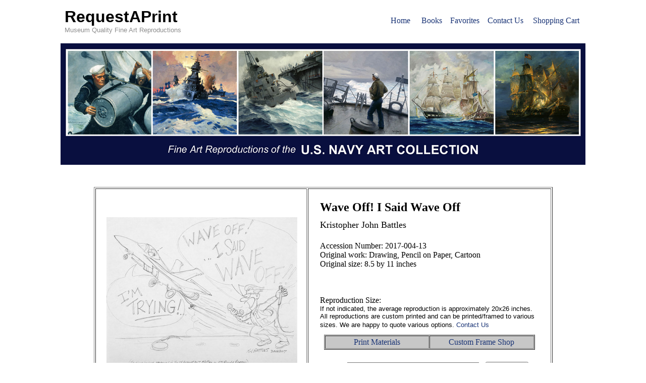

--- FILE ---
content_type: text/html; charset=UTF-8
request_url: https://www.requestaprint.net/navy/itemdetail.php?work_id=5955&gallery_id=69
body_size: 6887
content:
<!DOCTYPE html PUBLIC "-//W3C//DTD HTML 4.01 Transitional//EN">

<html> 
	<head> 
		<meta http-equiv="content-type" content="text/html;charset=iso-8859-1"> 

		<title>RequestAPrint US Navy Art Collection</title>
	
		<style type="text/css" media="screen"><!--

a:link { 
	font-weight: none; 
	text-decoration: none; 
	color: #1A3476;
	}
a:visited { 
	font-weight: bold; 
	text-decoration: none; 
	color: #1A3476;
	}
a:hover, a:active {
	text-decoration: none;
	font-weight: none;
	cursor: hand;
	color: #2E8096;
    }

.preformatted {
	font-family: Arial, sans-serif;
	white-space: pre;
	white-space: pre-wrap;       /* css-3 */
	white-space: -moz-pre-wrap;  /* Mozilla, since 1999 */
	white-space: -pre-wrap;      /* Opera 4-6 */
	white-space: -o-pre-wrap;    /* Opera 7 */
	word-wrap: break-word;       /* Internet Explorer 5.5+ */
}

--></style>
	</head> 
 


	<body text="black" link="#fdfdfe" vlink="white" alink="#ffe062">
		<div align="center">
			<table width="1038" border="0" cellspacing="2" cellpadding="5" bgcolor="white">
				<tr>
					<td width="632"><font size="+3" color="black" face="Trebuchet MS, Geneva, Arial, Helvetica, SunSans-Regular, sans-serif"><strong>RequestAPrint<br>
							</strong></font><font size="2" color="#8e8e8e" face="Trebuchet MS, Geneva, Arial, Helvetica, SunSans-Regular, sans-serif">Museum Quality Fine Art Reproductions</font></td>
					<td width="50">
						<div align="center">
							<font color="#6e6e6e"><a href="https://www.requestaprint.net/navy/index.php">Home</a></font></div>
					</td>
					<td width="50">
						<div align="center">
							<font color="#6e6e6e"><a href="https://www.requestaprint.net/navy/itemdetail-11.php?work_id=2618">Books</a></font></div>
					</td>
					<td width="50">
						<div align="center">
							<font color="#6e6e6e"><a href="gallery.php?gallery_id=98">Favorites</a></font></div>
					</td>
					<td width="78">
						<div align="center">
							<font color="#6e6e6e"><a href="faq.html">Contact Us</a></font></div>
					</td>
					<td bgcolor="white" width="100">
						<div align="center">
							<font color="#6e6e6e"><a href="shoppingcart.php">Shopping Cart</a></font></div>
					</td>
				</tr>
				<tr height="0">
					<td colspan="6" width="1026" height="0"></td>
				</tr>
			</table>
			<img src="images/1header.jpg" alt="" height="241" width="1040" border="0">
			<table width="64" border="0" cellspacing="2" cellpadding="0">
				<tr height="40">
					<td height="40"></td>
				</tr>
			</table>
			<table border="1" cellspacing="2" cellpadding="15" align="center">
			<tr>
				<td align="center" valign="middle"><font color="white">
				<!--Get Med. Res. Image!-->
				<img title="Wave Off! I Said Wave Off"
				src="gallery_mr/Battles_2017-004-13.jpg"
				onerror="this.src = 'gallery/Battles_2017-004-13.jpg'"
				alt="Wave Off! I Said Wave Off" align="right" border="3" />
				</font></td>
				<td align="center" valign="middle">
						<table style="width: 450px" width="450" border="0" cellspacing="5" cellpadding="3" align="left">
						<tr>
							<td align="left"><font size="5" color="black"><strong>Wave Off! I Said Wave Off</strong></font></td>
						</tr>
						<tr>
							<td align="left"><font size="4" color="black">Kristopher John Battles</font></td>
						</tr>
						<tr>
							<td align="left"></td>
						</tr>
						<tr>
							<td align="left" valign="middle">Accession Number: 2017-004-13<br>
									<font color="black">Original work: Drawing, Pencil on Paper, Cartoon<br />
									Original size: 8.5 by 11 inches <br />
									<br />
									<span class="preformatted" style="font-size:13px;"></span>
									<br> </br>
								</font><font color="black">Reproduction Size:</font><font size="3" color="black"> </font><font color="black"><strong><br>
										</strong></font><font size="2" color="black" face="Verdana, Arial, Helvetica, sans-serif">If not indicated, the average reproduction is approximately 20x26 inches. All reproductions are custom printed and can be printed/framed to various sizes. We are happy to quote  various options. </font><font size="2" face="Verdana, Arial, Helvetica, sans-serif"><a href='mailto:rudinec@rudinec.com?subject="Navy Art Inquiry"'> Contact Us</a></font><font size="3" color="black"><strong> </strong></font><font color="black"><strong><br>
										</strong></font></td>
						</tr>
							<tr bgcolor="white">
								<td align="left" valign="middle">
									<table width="418" border="1" cellspacing="1" cellpadding="3" align="center" bgcolor="#c7c7c7">
										<tr>
											<td align="center" width="195"><a href="../frames/SelectedMaterials.html">Print Materials </a></td>
											<td align="center" width="195"><a href="../frames/CustomFrameShop.html">Custom Frame Shop</a></td>
										</tr>
									</table>
								</td>
							</tr>
							<tr height="1">
								<td align="left" valign="middle" height="1"></td>
							</tr>
							<tr height="45">
								<td align="center" valign="middle" height="45">
									<table width="420" border="0" cellspacing="2" cellpadding="0" align="center">
										<tr>
											<td align="right" valign="middle">
												<form action="https://www.requestaprint.net/navy/shoppingcart.php" method="post">
													<div align="right">
														<select name="style" size="1">
																														<option value="1">Canvas Print $180.00 ea.</option>															<option value="2">Premium Print $120.00 ea.</option>															<option value="3">Standard Print $95.00 ea.</option>															<option value="4">Premium Print - Metal Frame $345.00 ea.</option>															<option value="5">Premium Print - Wood Frame $390.00 ea.</option>															<option value="6">Canvas Print - Wood frame $415.00 ea.</option>															<option value="7">Canvas Print - Metal frame $370.00 ea.</option>															<option value="8">Fine Art Print $180.00 ea.</option>															<option value="9">Fine Art Print - Metal Frame $410.00 ea.</option>															<option value="10">Fine Art Print - Wood Frame $455.00 ea.</option>															<option value="12">Special Request $0.00 ea.</option>															<option value="13">Gallery Wrapped Canvas $275.00 ea.</option>															<option value="14">High Res Digital File $75.00 ea.</option>															<option value="15">Note Cards, Box of 12 $48.00 ea.</option>														</select><input type="hidden" name="worksId" value="5955" /><input type="hidden" name="artistName" value="Kristopher John Battles" /><input type="hidden" name="workName" value="Wave Off! I Said Wave Off" />...<input type="submit" name="btnAddToCart" value="Add To Cart" />...</div>
												</form>
											</td>
										</tr>
									</table>
								</td>
							</tr>
						</table>
					</td>
			</tr>
		</table>
			<p></p>
	</body>

</html>
































